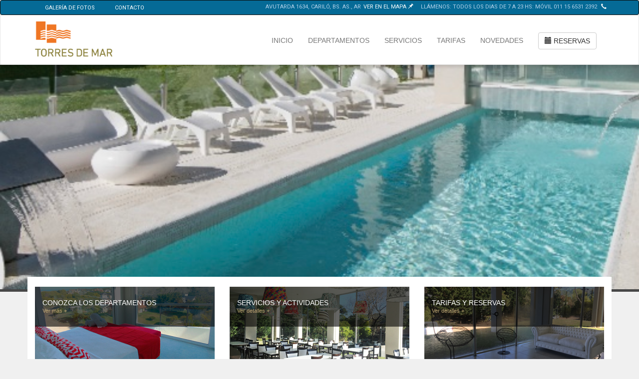

--- FILE ---
content_type: text/html; charset=UTF-8
request_url: https://www.torresdemarcarilo.com.ar/
body_size: 4400
content:
<!DOCTYPE html>
	<html lang="es">
  <head>
    <meta charset="utf-8">
    <meta http-equiv="X-UA-Compatible" content="IE=edge">
    <meta name="viewport" content="width=device-width, initial-scale=1">
    <!-- The above 3 meta tags *must* come first in the head; any other head content must come *after* these tags -->
    <title>Torres de Mar Cariló</title>
	<meta name="description" content="">
	<meta name="keywords" content="">
	<meta name="author" content="softandwebs.com">
		<!-- ACA EMPIEZA LA VERIFICACION DE GOOGLE -->
	<meta name="google-site-verification" content="rPdszGbeZnzd9ZKuq4vn96YoboknawFneR1_3zUf13E" />
	<!-- ACA TERMINA LA VERIFICACION DE GOOGLE -->    <!-- Bootstrap -->
	<link href="http://fonts.googleapis.com/css?family=Roboto:100,100italic,300,300italic,regular,italic,500,500italic,700,700italic,900,900italic&amp;subset=latin,greek-ext,vietnamese,latin-ext,greek,cyrillic,cyrillic-ext" rel="stylesheet" type="text/css">
    <link href="css/bootstrap.min.css" rel="stylesheet">
    <link href="css/torrecillas_style.css" rel="stylesheet">
	<link rel="apple-touch-icon" sizes="57x57" href="/apple-icon-57x57.png">
	<link rel="apple-touch-icon" sizes="60x60" href="/apple-icon-60x60.png">
	<link rel="apple-touch-icon" sizes="72x72" href="/apple-icon-72x72.png">
	<link rel="apple-touch-icon" sizes="76x76" href="/apple-icon-76x76.png">
	<link rel="apple-touch-icon" sizes="114x114" href="/apple-icon-114x114.png">
	<link rel="apple-touch-icon" sizes="120x120" href="/apple-icon-120x120.png">
	<link rel="apple-touch-icon" sizes="144x144" href="/apple-icon-144x144.png">
	<link rel="apple-touch-icon" sizes="152x152" href="/apple-icon-152x152.png">
	<link rel="apple-touch-icon" sizes="180x180" href="/apple-icon-180x180.png">
	<link rel="icon" type="image/png" sizes="192x192"  href="/android-icon-192x192.png">
	<link rel="icon" type="image/png" sizes="32x32" href="/favicon-32x32.png">
	<link rel="icon" type="image/png" sizes="96x96" href="/favicon-96x96.png">
	<link rel="icon" type="image/png" sizes="16x16" href="/favicon-16x16.png">
	<link rel="manifest" href="/manifest.json">
	<meta name="msapplication-TileColor" content="#ffffff">
	<meta name="msapplication-TileImage" content="/ms-icon-144x144.png">
	<meta name="theme-color" content="#ffffff">

    <!-- HTML5 shim and Respond.js for IE8 support of HTML5 elements and media queries -->
    <!-- WARNING: Respond.js doesn't work if you view the page via file:// -->
    <!--[if lt IE 9]>
      <script src="https://oss.maxcdn.com/html5shiv/3.7.2/html5shiv.min.js"></script>
      <script src="https://oss.maxcdn.com/respond/1.4.2/respond.min.js"></script>
    <![endif]-->
  </head>
	
		<nav id="addressNavbar"class="navbar navbar-default navbar-inverse">
	  <div class="container">
		<ul class="nav navbar-nav">
			<li><a href="galeria-de-fotos.php">Galería de fotos</a></li>
			<li><a href="contacto.php">Contacto</a></li>
			<!--<li><a href="acerca-nuestro.php">Acerca nuestro</a></li>-->
		</ul>
		<ul class="nav navbar-nav navbar-right hidden-xs hidden-sm">
		<p class="navbar-text hidden-xs hidden-sm">AVUTARDA 1634, CARILÓ, BS. AS., AR<a href="contacto.php">VER EN EL MAPA <span class="glyphicon glyphicon-pushpin" aria-hidden="true"></span></a></p>
        <p class="navbar-text hidden-xs hidden-sm">LLÁMENOS: Todos los dias de 7 a 23 hs: Móvil 011 15 6531 2392 <a href="Todos los dias de 7 a 23 hs: Móvil 011 15 6531 2392"><span class="glyphicon glyphicon-earphone" aria-hidden="true"></span></a></p>
		</ul>
	  </div>
	</nav>
	
	<nav id="mainNavbar" class="navbar navbar-default">
	  <div class="container">
		<!-- Brand and toggle get grouped for better mobile display -->
		<div class="navbar-header">
		  <button type="button" class="navbar-toggle collapsed" data-toggle="collapse" data-target="#bs-example-navbar-collapse-1">
			<span class="sr-only">Toggle navigation</span>
			<p  style="display: inline-block; margin: 0px;">MENU</p>
			<span style="display: inline-block;">
				<span class="icon-bar"></span>
				<span class="icon-bar"></span>
				<span class="icon-bar"></span>
			</span>
		  </button>
		  <a class="navbar-brand hidden-xs hidden-sm" href="#"><img alt="Brand" src="../images/logoTorresDeMar.png"></a>
		  <a class="navbar-brand hidden-md hidden-lg" href="#"><img alt="Brand" src="../images/logoTorresDeMarHorizontal.png"></a>
		</div>

		<!-- Collect the nav links, forms, and other content for toggling -->
		<div class="collapse navbar-collapse" id="bs-example-navbar-collapse-1">
			<ul class="nav navbar-nav navbar-right">
				<li><a href="index.php">INICIO</a></li>
				<li><a href="departamentos.php">DEPARTAMENTOS</a></li>
				<li><a href="servicios.php">SERVICIOS</a></li>
				<li><a href="tarifas.php">TARIFAS</a></li>
				<li><a href="novedades.php">NOVEDADES</a></li>
				<li class="hidden-xs hidden-sm"><a href="contacto.php"><button type="button" class="btn btn-default navbar-btn"><span class="glyphicon glyphicon-calendar" aria-hidden="true"></span> RESERVAS</button></a></li>
			</ul>	
		</div><!-- /.navbar-collapse -->
	  </div><!-- /.container-fluid -->
	</nav>	
	<div class="jumbotron" style="height: 450px; background-image: url(images/inicio/header.jpg); background-size: cover; background-position: center;"></div>
	
    <div id="mainContent"class="container">
		<div id="bannerContainer" class="row">
			<div class="col-sm-4">
				<div class="banner">
					<div class="banner-detail">
						<h5>
							CONOZCA LOS DEPARTAMENTOS 
							<br /> 
							<small><a href="departamentos.php">Ver más +</a></small>
						</h5>
					</div>
					<img src="images/inicio/departamentos.jpg" class="img-responsive" alt="Responsive image">
				</div>
			</div>
			<div class="col-sm-4">
				<div class="banner">
					<div class="banner-detail">
						<h5>
							SERVICIOS Y ACTIVIDADES
							<br /> 
							<small><a href="servicios.php">Ver detalles +</a></small>
						</h5>
					</div>
					<img src="images/inicio/servicios.jpg" class="img-responsive" alt="Responsive image">
				</div>
			</div>
			<div class="col-sm-4">
				<div class="banner">
					<div class="banner-detail">
						<h5>
							TARIFAS Y RESERVAS
							<br /> 
							<small><a href="tarifas.php">Ver detalles +</a></small>
						</h5>
					</div>
					<img src="images/inicio/tarifas.jpg" class="img-responsive" alt="Responsive image">
				</div>
			</div>
		</div>
		<div class="row">
			<div class="col-sm-8">
				<div class="contentTitle">
					TORRES DE MAR				</div>
				<div class="welcome-area">
					<!--<p><span class="img  top"><img class="hotel-thumb" src="images/inicio/inline.jpg" style="height: auto;width: 238px;"></span></p>-->
					<div class="content-text">
						<p><span style="font-family:verdana,geneva,sans-serif"><span style="font-size:16px">DEPARTAMENTOS EN CARILO.</span></span><br />
<span style="font-family:verdana,geneva,sans-serif">Dos modernas torres de dise&ntilde;o vanguardista emplazadas a 50 mts del mar con <strong>departamentos</strong> de lujo,&nbsp;con servicios exclusivos de hoteler&iacute;a&nbsp;y&nbsp;la mejor vista panor&aacute;mica de <strong>Caril&oacute;.&nbsp;</strong>Un complejo &uacute;nico en donde el <strong>bosque</strong>, el esparcimiento, el rel&aacute;x, la seguridad y el<strong> mar</strong> hacen del lugar la mejor opci&oacute;n.<br />
&nbsp;<br />
<span style="font-size:12px"><strong>Servicios&nbsp;</strong></span></span></p>

<ul>
	<li><span style="font-family:verdana,geneva,sans-serif"><span style="font-size:12px">Piscina&nbsp;climatizada in-out de 25&nbsp;metros de largo</span></span></li>
	<li><span style="font-family:verdana,geneva,sans-serif"><span style="font-size:12px">Yacuzzi</span></span></li>
	<li><span style="font-family:verdana,geneva,sans-serif"><span style="font-size:12px">Gimnasio</span></span></li>
	<li><span style="font-family:verdana,geneva,sans-serif"><span style="font-size:12px">Terrazas con vista panor&aacute;mica al mar y al bosque</span></span></li>
	<li><span style="font-family:verdana,geneva,sans-serif"><span style="font-size:12px">Espacio parquizado de 2500 m2 con juegos para ni&ntilde;os</span></span></li>
	<li><span style="font-family:verdana,geneva,sans-serif"><span style="font-size:12px">Cocheras cubiertas para autos y cuatriciclos</span></span></li>
	<li><span style="font-family:verdana,geneva,sans-serif"><span style="font-size:12px">Juegos de ni&ntilde;os al aire libre.&nbsp;</span></span></li>
	<li><span style="font-family:verdana,geneva,sans-serif"><span style="font-size:12px">Departamentos penthouse con terrazas y quinchos exclusivos con vista mar</span></span></li>
	<li><span style="font-family:verdana,geneva,sans-serif"><span style="font-size:12px">Servicio de playa en balnearios opcional. Consultar fechas *</span></span></li>
	<li><span style="font-family:verdana,geneva,sans-serif"><span style="font-size:12px">Amplio solarium</span></span></li>
	<li><span style="font-family:verdana,geneva,sans-serif"><span style="font-size:12px">Desayuno continental</span></span></li>
	<li><span style="font-family:verdana,geneva,sans-serif"><span style="font-size:12px">Servicio de mucama opcional</span></span></li>
	<li><span style="font-family:verdana,geneva,sans-serif"><span style="font-size:12px">Predio cerrado con personal de seguridad y recepcion las 24 hs.</span></span></li>
	<li><span style="font-family:verdana,geneva,sans-serif"><span style="font-size:12px">Ambas Torres cuentan con ascensor.</span></span></li>
</ul>

<p>&nbsp;</p>

<p><img alt="" src="https://www.nicepng.com/png/full/427-4274726_formas-de-pago-en-el-local-visa-mastercard.png" style="height:40px; width:264px" /></p>

<p><a href="https://www.facebook.com/hashtag/puertomadero?source=feed_text&amp;story_id=648174208672478"><span style="color:rgb(255, 255, 255)">‪#&lrm;puertomadero‬</span></a><span style="color:rgb(255, 255, 255)">&nbsp;</span><a href="https://www.facebook.com/hashtag/ciudadautonomadebuenosaires?source=feed_text&amp;story_id=648174208672478"><span style="color:rgb(255, 255, 255)">‪#&lrm;ciudadautonomadebuenosaires‬</span></a><span style="color:rgb(255, 255, 255)">&nbsp;</span><a href="https://www.facebook.com/hashtag/caba?source=feed_text&amp;story_id=648174208672478"><span style="color:rgb(255, 255, 255)">‪#&lrm;caba‬</span></a><span style="color:rgb(255, 255, 255)">&nbsp;</span><a href="https://www.facebook.com/hashtag/sunset?source=feed_text&amp;story_id=648174208672478"><span style="color:rgb(255, 255, 255)">‪#&lrm;sunset‬</span></a><a href="https://www.facebook.com/hashtag/atardecer?source=feed_text&amp;story_id=648174208672478"><span style="color:rgb(255, 255, 255)">‪#&lrm;atardecer‬</span></a><span style="color:rgb(255, 255, 255)">&nbsp;</span><a href="https://www.facebook.com/hashtag/invierno?source=feed_text&amp;story_id=648174208672478"><span style="color:rgb(255, 255, 255)">‪#&lrm;invierno‬</span></a><span style="color:rgb(255, 255, 255)">&nbsp;</span><a href="https://www.facebook.com/hashtag/winter?source=feed_text&amp;story_id=648174208672478"><span style="color:rgb(255, 255, 255)">‪#&lrm;winter‬</span></a><span style="color:rgb(255, 255, 255)">&nbsp;</span><a href="https://www.facebook.com/hashtag/arquitectura?source=feed_text&amp;story_id=648174208672478"><span style="color:rgb(255, 255, 255)">‪#&lrm;arquitectura‬</span></a><span style="color:rgb(255, 255, 255)">&nbsp;</span><a href="https://www.facebook.com/hashtag/arq?source=feed_text&amp;story_id=648174208672478"><span style="color:rgb(255, 255, 255)">‪#&lrm;arq‬</span></a><span style="color:rgb(255, 255, 255)">&nbsp;</span><a href="https://www.facebook.com/hashtag/architecture?source=feed_text&amp;story_id=648174208672478"><span style="color:rgb(255, 255, 255)">‪#&lrm;architecture‬</span></a></p>
					</div>
				</div>
			</div>
			<div class="col-sm-4">
				<div class="contentTitle">
					ÚLTIMAS NOTICIAS
					<a class="view-all" href="novedades.php">Ver todas → </a>
				</div>
				<div class="row">
					<div class="col-sm-12">
						<ul class="news-container">
							<li><p class='news-data'><strong>04</strong><a href='novedades.php?id=31'></a><span>JUN</span></p><a class='news-title' href='novedades.php?id=31'>Vacaciones de Invierno en Torres de mar!</a><span>Comodidad a metros de la playa</span></li><li><p class='news-data'><strong>01</strong><a href='novedades.php?id=26'></a><span>ABR</span></p><a class='news-title' href='novedades.php?id=26'>Semana Santa en Carilo!!</a><span>Bosque & Mar </span></li><li><p class='news-data'><strong>12</strong><a href='novedades.php?id=23'></a><span>MAR</span></p><a class='news-title' href='novedades.php?id=23'>Finde largo 24 de Marzo</a><span>Veni a disfrutar la tranquilidad de Marzo!</span></li><li><p class='news-data'><strong>25</strong><a href='novedades.php?id=22'></a><span>FEB</span></p><a class='news-title' href='novedades.php?id=22'>Vuelven las noches free!!</a><span>Marzo 2023</span></li><li><p class='news-data'><strong>04</strong><a href='novedades.php?id=17'></a><span>DIC</span></p><a class='news-title' href='novedades.php?id=17'>Promo Navidad!!</a><span>4 noches</span></li>						</ul>
					</div>
				</div>
			</div>
		</div>
		<div class="row">
			<div class="col-sm-12">
				<div class="contentTitle">
					Departamentos destacados
					<a class="view-all" href="departamentos.php">Ver todos → </a>
				</div>
				<div id="FeaturedApartmentsContainer" class="row">
					<div class="col-sm-6">
						<div class="apartment">
									<img src="images/departamento/200.jpg" class="img-responsive" alt="Responsive image">							<div class="apartment-detail">
								<h5><a href="departamento.php?id=17">PENTHOUSE</a><br /><small>hasta 8 pasajeros</small></h5>							</div>
						</div>
					</div>
					<div class="col-sm-6">
						<div class="apartment">
									<img src="images/departamento/160.jpg" class="img-responsive" alt="Responsive image">							<div class="apartment-detail">
								<h5><a href="departamento.php?id=16">DEPARTAMENTO AZUL</a><br /><small>hasta 4 pasajeros</small></h5>							</div>
						</div>
					</div>

				</div>
			</div>
		</div>
	</div>

		<div class="subscribe_section container">
				<form  method="post" action="#" id="subscribe_form">
			<label for="email_subscribe">Suscríbase para recibir ofertas:</label>
			<input type="email" required="required" class="subs_email_input" id="email_subscribe" name="email" value="" placeholder="Ingrese su dirección">
			<input type="submit" name="" value="Suscribirse" class="btn btn_green" style="background-color: rgb(210, 226, 138);">
		</form>
	</div>
	<div class="container-fluid footer-background">
		<div id="footer-content"class="container">
			<div class="row">
				<div class="col-sm-6 col-md-3 footer-section">
					<div class="footer-title">TORRES DE MAR</div>
					<div class="footer-detail">
						<div class="footer-contact">
							<ul>
								<li class="footer-address">AVUTARDA 1634, CARILÓ <br />PCIA. DE BUENOS AIRES <br />ARGENTINA</li>
								<li class="footer-phone">Llámenos: Lunes a Viernes de 7 a 23 hs: Móvil 011 15 6531 2392</li>
								<li class="footer-phone">Llámenos: Guardia de Ventas: 011 15 6531 2392</li>
								<li class="footer-email"><a href="mailto:ventas@torresdemarcarilo.com.ar">ventas@torresdemarcarilo.com.ar</a></li>
							   </ul>
						</div>
					</div>
				</div>
				<div class="col-sm-6 col-md-3 footer-section">
					<div class="footer-title">ENLACES DE INTERES</div>
					<div class="footer-detail">
						<div class="footer-links">
							<ul class="footer-link-list">
								<!--<li><a href="acerca-nuestro.php">ACERCA NUESTRO</a></li>-->
								<li><a href="departamentos.php">DEPARTAMENTOS</a></li>
								<li><a href="servicios.php">SERVICIOS</a></li>
								<li><a href="tarifas.php">TARIFAS</a></li>
								<li><a href="contacto.php">CONTACTO</a></li>
								<li><a href="https://weather.com/es-AR/tiempo/hoy/l/Carilo+BA+Argentina+ARXX0599:1:AR/" target="_blank">PRONOSTICO DEL TIEMPO</a></li>
							   </ul>
						</div>
					</div>
				</div>
				<div class="clearfix visible-sm-block"></div>
				<div class="col-sm-6 col-md-3 footer-section">
					<div class="footer-title">DEPARTAMENTOS</div>
					<div class="footer-detail">
						<div class="footer-links">
							<ul class="footer-link-list">
								<li><a href="departamento.php?id=14">DEPARTAMENTO VERDE</a></li><li><a href="departamento.php?id=15">DEPARTAMENTO ROJO</a></li><li><a href="departamento.php?id=16">DEPARTAMENTO AZUL</a></li><li><a href="departamento.php?id=17">PENTHOUSE</a></li>							</ul>
						</div>
					</div>
				</div>
				<div class="col-sm-6 col-md-3 footer-section">
					<div class="footer-title">GALERIA DE FOTOS</div>
						<div class="footer-detail">
						<div class="footer-gallery">
							<div class="footer-gallery-picture"><a href="galeria-de-fotos.php"><div style="height: 53px; width: 53px; background-image: url(images/galeria-de-fotos/127.jpg); background-size: cover;"></div></a></div><div class="footer-gallery-picture"><a href="galeria-de-fotos.php"><div style="height: 53px; width: 53px; background-image: url(images/galeria-de-fotos/154.jpg); background-size: cover;"></div></a></div><div class="footer-gallery-picture"><a href="galeria-de-fotos.php"><div style="height: 53px; width: 53px; background-image: url(images/galeria-de-fotos/158.jpg); background-size: cover;"></div></a></div>						</div>
					</div>
				</div>
				
			</div>
			<div class="footer-social row">
				<div class="social-links">
					<ul class="social-list">
						<li class="follow-us">Siganos en<li>
						<li><a href="https://www.facebook.com/mar.carilo" target="_blank"><img src="../images/icon-facebook.png" height="30px" width="auto" /></a></li>
						<li><a href="https://www.instagram.com/carilo.torres.de.mar/" target="_blank"><img src="../images/icon-instagram.webp" height="30px" width="auto" /></a></li>
						<li><a href="https://torresdemarcarilo.com.ar/" target="_blank"><img src="../images/icon-tripadvisor.png" height="30px" width="auto" /></a></li>
						<li><a href="https://www.youtube.com/@torresdemar6019" target="_blank"><img src="../images/icon-youtube.png" height="30px" width="auto" /></a></li>
					</ul>
				</div>				
			</div>
			<p class="text-center text-muted"><small>Diseño y desarrollo por <a href="https://www.zone.com.ar" target="_blank"><b>ZONE.com.ar</b> | </a>3 visitas online</small></p>		</div>

	</div>
    <!-- jQuery (necessary for Bootstrap's JavaScript plugins) -->
    <script src="https://ajax.googleapis.com/ajax/libs/jquery/1.11.2/jquery.min.js"></script>
    <!-- Include all compiled plugins (below), or include individual files as needed -->
    <script src="js/bootstrap.min.js"></script>
	<!--  ACA COMIENZA TRACK GOOGLE -------->

<!--  ACA TERMINA TRACK GOOGLE -------->	  </body>
</html>

--- FILE ---
content_type: text/css
request_url: https://www.torresdemarcarilo.com.ar/css/torrecillas_style.css
body_size: 2259
content:
/* Extra small devices (phones, less than 768px) */
/* No media query since this is the default in Bootstrap */
body 
	{
		background: #f0f0f0;
	}
	
#addressNavbar, #mainNavbar, .jumbotron
	{
		margin-bottom: 0px;
	}

#addressNavbar
	{
		background: #056A96;
		color: white;
		min-height: 30px;
	}

#addressNavbar a
	{
		color: white;
		text-decoration: none;
		font-family: 'Roboto',Arial,sans-serif;
		text-transform: uppercase;
		font-size: 11px;
		padding-bottom: 5px;
		padding-top: 5px;

	}

#addressNavbar p
	{
		color: rgb(182, 211, 234);
		font-family: 'Roboto',Arial,sans-serif;
		text-transform: uppercase;
		font-size: 11px;
		padding-top: 5px;

	}
	
#addressNavbar ul
	{
		text-align: center;
		margin-bottom: 0px;
		margin-top: 0px;
	}
	
#addressNavbar li
	{
		display: inline-block;
		padding-bottom: 0px;
		padding-top: 0px;
	}

.banner-detail h5 
	{
	color: white;
	}

.banner-detail h5 a
	{
	color: white;
	text-decoration: none
	}

.banner-detail h5 small
	{
	color: #bca474;
	}

.banner-detail h5 small a
	{
	color: #bca474;
	text-decoration: none
	}
	
.banner 
	{
		position: relative;
	}

.banner-detail
	{
		position: absolute;
		background-color: rgba(0,0,0,0.6);
		left: 0;
		bottom: 0;
		width: 100%;
		padding: 15px;
	}
#bannerContainer .col-sm-4 
	{
		padding-left: 0;
		padding-right: 0;
		margin-top: 5px;
		margin-bottom: 5px;
	}
	
#mainNavbar 
	{
		background-color: white;
	}

.navbar-brand
	{
		height: 45px;
		width: auto;
		padding-top: 3px;
	}
	
.navbar-brand img
	{
		height: 45px;
		width: auto;
	}

.contentTitle
	{
		background: url('../images/doted-divider.png') repeat-x bottom left;
		padding-bottom: 8px;
		font-family: 'Roboto';
		text-transform: uppercase;
		color: #828282;
	}
	
.big
	{
		margin-bottom: 0px;
		text-transform: uppercase;
		letter-spacing: -0.5px;
		font-size: 24px;
	}

.hotel-thumb
	{
		float: left;
		margin-right: 30px;
		overflow: hidden;
		border: 1px solid #f2f2f2;
		margin-top: 3px;
		padding: 5px;
		box-shadow: 1px 1px 3px 1px rgba(0, 0, 0, 0.04);
	}	
.welcome-area
	{
		  margin-top: 20px;
	}
.content-text p
	{
		color: #666666;
		margin: 0 0 18px;
		font-size: 12px;
		line-height: 22px;
	}
.about-content
	{
		min-height: 500px;
	}
.about-area
	{
		  margin-top: 20px;
	}
	
.about-text p
	{
		color: #666666;
		margin: 0 0 18px;
		font-size: 12px;
		line-height: 22px;
	}
		
.news-container 
	{
		list-style-type: none;
		padding-left: 0;
	}
	
.news-container li
	{
		padding-bottom: 15px;
		margin-bottom: 15px;
		border-bottom: 1px dotted #dddddd;
		list-style: none !important;
		min-height: 80px;
	}
	
.news-container span
	{
		color: #a5a5a5;
		font-size: 11.5px;
		display: block;
	}
	
.news-container .news-data 
	{
		width: 46px;
		height: 55px;
		float: left;
		display: block;
		margin-right: 12px;
		margin-bottom: 10px;
		background: url('../images/small-date-bg.png') no-repeat left center;
		position: relative;
	}

.news-container .news-data  strong
	{
		display: block;
		font-weight: bold;
		padding: 12px 0 0 12px;
		font-size: 21px;
	}	

.news-container .news-data  a
	{
		background: url('../images/small-date-bg-light.png') no-repeat left center;
		display: block;
		width: 46px;
		height: 34px;
		position: absolute;
		left: 2px;
		top: 0px;
	}

.news-container .news-data  span
	{
		display: block;
		font-size: 10.5px;
		text-transform: uppercase;
		text-align: center;
		margin-top: 8px;
	}	
	
.news-container .news-title 
	{
		font-size: 13.5px;
		display: block;
		color: rgb(226, 181, 30);
	}	

.view-all 
	{
		float: right;
		font-style: italic;
		font-size: 12px;
		line-height: 15px;
		margin-top: 5px;
	}

.post 
	{
		 padding-bottom: 15px;
  margin-bottom: 15px;
  border-bottom: 1px dotted #dddddd;

	}

.post h3
	{
		margin-bottom: 9px;
		font-size: 20px;
		font-family: 'Roboto';
		line-height: 27px;
		margin: 0 0 20px 0;
		font-weight: 400;
		padding: 0;
		color: #333;
	}

.post p
	{
		margin: 0 0 18px;
		font-style: normal;
		font-weight: normal;
		font-size: 12px;
		color: #666666;
	}

.post .img-responsive
	{
		max-width: 90%;
		height: auto;
		margin-bottom: 15px;
	}

.post h5
	{
		
	}

.post h5 a
	{
		color: #bca474;
		text-decoration: none;
		  text-transform: uppercase;
  font-family: 'Roboto',Arial,sans-serif;
  font-weight: normal;
  font-size: 12px;
	}

.make-reservation
	{
		float: right;
		margin-top: -10px;
	}

	
.subscribe_section {
  padding: 40px 30px;
  background: #f5f5f5;
  margin: 0px auto 0px;
  text-align: center;
  font-family: 'Roboto';
}

.subscribe_section  label
	{
		font-size: 18px;
		margin-right: 13px;
		font-family: 'Roboto',Arial,sans-serif;
		color: #777777;
		font-weight: 300;
		font-style: italic;
		vertical-align: middle;
	}

.subscribe_section .subs_email_input {
  padding: 9px 9px;
  margin-right: 15px;
  min-width: 200px;
  font-size: 12px;
  color: #555555;
  vertical-align: middle;
  background: #ffffff;
}	

.footer-background 
	{
		background: rgb(9, 58, 79);
	}

#footer-content
	{
		color: white;
	}

#footer-content a
	{
		color: white;
		text-decoration: none;
	}	
	
#footer-content > .row
	{
		padding-top: 10px;
		margin-bottom: 20px;
	}	

.footer-section
	{
		padding-top: 15px;
		padding-bottom: 15px;
	}
	
.footer-title
	{
		color: #fff;
		font-size: 15px;
		text-transform: uppercase;
		padding-bottom: 0px;
		margin-bottom: 18px;
		margin-top: 0px;
		letter-spacing: -0.1px;
		font-family: 'Roboto';
	}

.footer-contact ul, .footer-links ul, .footer-apartments ul
	{	
		list-style: none outside;
		margin: 0;
		padding: 0;
		font-size: 11px;
		text-transform: uppercase;
		font-family: arial;
	}

.footer-contact
	{
		background: url('../images/footer-map.png') no-repeat bottom center;
	}
	
.footer-contact ul li
	{	
		padding: 4px 7px 4px 22px;
	}

.footer-address
	{
		background: url('../images/icon-address.png') no-repeat left 10px;
	}

.footer-phone
	{
		background: url('../images/icon-phone.png') no-repeat left 10px;
	}

.footer-email
	{
		background: url('../images/icon-email.png') no-repeat left 10px;
	}

.footer-links ul li
	{
		padding: 4px 7px 4px 11px;
		background: url('../images/footer-list-bullet.png') no-repeat left center;
	}

.footer-apartments ul li
	{
		padding: 4px 7px 4px 11px;
		background: url('../images/footer-list-bullet.png') no-repeat left center;
	}

.footer-gallery 
	{
		
	}
	
.footer-gallery .footer-gallery-picture
	{
		float: left;
		margin-bottom: 12px;
		margin-left: 12px;
	}

.footer-gallery .footer-gallery-picture img
	{
		width: 53px;
		height: 53px;
		border: 1px solid #F5F5F5;
		padding: 3px;
	}

.footer-social 
	{
		border-top: 1px solid white;
		padding-top: 30px;
	}

.social-links
	{
		float: right;
	}

.social-list
	{
		list-style: none;
	}

.social-list li
	{
	display: inline-block;	
	}

.contact-form .input-group
	{
		width: 100%;
		margin-bottom: 15px;
		font-family: 'Roboto';
		color: #626262;
	}

.contact-form .input-group input, .contact-form .input-group textarea
	{
		border: none;
		background-color: rgb(238, 238, 238);
	}

.room-list
	{
		margin-bottom: 30px;
	}	
	
.room-list h3
	{
		font-size: 15px;
		padding-bottom: 4px;
		margin-bottom: 7px;
		font-weight: 500;
		font-family: 'Roboto';		
	}
	
.room-list ul
	{
		margin-bottom: 0px;
		list-style: none outside;
		margin: 0;
		padding: 0;
	}
	
.room-list ul li
	{
		margin: 0px;
	}
	
.room-list ul li a
	{
		display: block;
		padding: 7px 0px 7px 15px;
		background: url('../images/arrow.png') no-repeat left center;
		border-bottom: 1px dotted #DDDDDD;
		color: #666666;
	}

.room-list ul li a:hover, .room-list ul li a:active
	{
		color: #BCA474;
		text-decoration: none;
	}

.room-content .img-responsive
	{
		margin-bottom: 30px;
	}

#room-carousel img
	{
		width: 100%;
		height: auto;
	}

.room-content .carousel-control
	{
		background-image: none !important;
	}
	
.services-included
	{
		float: left;
		width: 100%;
		margin-bottom: 30px;

	}
	
.services-included h3
	{
		margin-bottom: 7px;
		font-size: 16px;
		font-family: 'Roboto';
		line-height: 22px;
		font-weight: 400;
		padding: 0;
		color: #333;
		margin-top: 0px;
		letter-spacing: -0.1px;
  	}

.services-included ul
	{
		list-style: none outside;
		margin: 0;
		padding: 0;
		margin-bottom: 18px;
 		text-align: center 
	}

.services-included ul li
	{
		float: left;
		width: 25%;
		border-bottom: 1px dotted #DDDDDD;
		padding: 8px 0px;
	}

.services-included .service-item
	{
		
	}

.contact-info h3
	{
		font-size: 15px;
		padding-bottom: 4px;
		margin-bottom: 7px;
		font-weight: 500;
		font-family: 'Roboto';
	}

.contact-text
	{
		border-top: 1px dotted #dddddd;
		padding-top: 6px;
		color: #666666;
		line-height: 22px;
	}	
	
.contact-text ul
	{
		margin-bottom: 0px;
		list-style: none outside;
		margin: 0;
		padding: 0;
	}

.contact-text ul li
	{
		margin-bottom: 6px;
		list-style-position: outside;
	}

.contact-text ul li h5
	{
		width: 100px;
		float: left;
		margin-right: 0px;
		overflow: hidden;
		margin-top: 2px;
		font-weight: 500;
		margin-bottom: 0px;
		color: #666666;
		font-size: 12px;
		line-height: 18px;
		font-family: 'Roboto';
	}

.contact-text ul li span
	{
		float: left;
		font-size: 12px;
	}

.contact-text ul li span a
	{
		color: #bca474;
		text-decoration: none;
		font-size: 12px;
		line-height: 18px;
	}

.contact-text ul li .clear
	{
		clear: both;
		height: 0;
	}	

.apartment
	{
	margin-bottom: 15px;
	}
	
.apartment-detail h5
	{
		color: #bca474;
		padding-top: 14px;
		margin-bottom: 3px;
		text-transform: uppercase;
		font-size: 16px;
	}
	
.apartment-detail h5 a
	{
		color: #bca474;
		text-decoration: none;
	}

.apartment-detail h5 small
	{
		font-size: 12px;
		font-style: italic;
		color: #858585;
		text-transform: initial;
	}
	
/* Small devices (tablets, 768px and up) */
@media (min-width: 768px) {

.container
	{
		width: 100%;
	}

#addressNavbar ul
	{
		text-align: center;
	}
	
#addressNavbar li
	{
		display: inline-block;
	}	

.banner-detail h5 
	{
	color: white;
	}

.banner-detail h5 a
	{
	color: white;
	text-decoration: none
	}

.banner-detail h5 small
	{
	color: #bca474;
	}

.banner-detail h5 small a
	{
	color: #bca474;
	text-decoration: none
	}
	
#footer-content > .row
	{
		padding-top: 30px;
		margin-bottom: 20px;
	}	

#bannerContainer .col-sm-4 
	{
		padding-left: 15px;
		padding-right: 15px;
		margin-top: 5px;
		margin-bottom: 5px;
	}	
}

/* Medium devices (desktops, 992px and up) */
@media (min-width: 992px) {

.container {
  width: 970px;
}

#addressNavbar 
	{
		min-height: 30px;
		height: 30px;
	}
	
#addressNavbar a, #addressNavbar p, #addressNavbar navbar-text
	{
		padding-top: 5px;
		padding-bottom: 5px;
		margin: 0px 5px;
	}

.navbar-brand
	{
		padding-top: 12px;
	}
	
.navbar-brand img
	{
		height: 75px;
		width: auto;
	}

.jumbotron
	{
		box-shadow: 0px 5px 0px rgba(0, 0, 0, 0.7);
	}
	
#mainNavbar 
	{
		height: 100px;
		box-shadow: 0px 5px 5px rgba(0, 0, 0, 0.1);
	}

#mainNavbar li
	{
		line-height: 100px;
	}

#mainNavbar li a
	{
		line-height: 70px;
	}
	
#mainContent
	{
		margin-top: -25px;
		background-color: white;
	}

		
.row 
	{
		padding-top: 15px;
		padding-bottom: 15px;
	}
	
.banner 
	{
		position: relative;
	}

.banner-detail
	{
		position: absolute;
		background-color: rgba(0,0,0,0.6);
		left: 0;
		top: 0;
		bottom: initial;
		width: 100%;
		padding: 15px;
	}
}


/* Large devices (large desktops, 1200px and up) */
@media (min-width: 1200px) {

.container {
  width: 1170px;
}

}